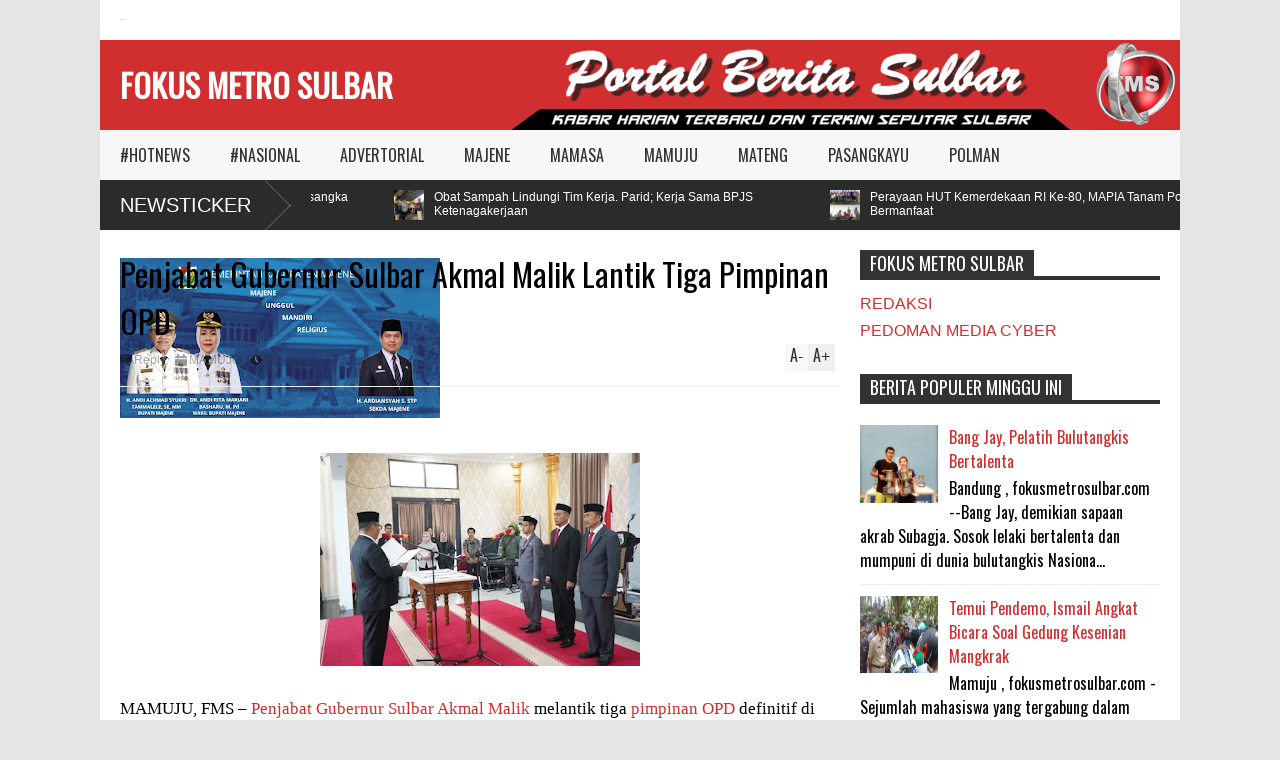

--- FILE ---
content_type: text/javascript; charset=UTF-8
request_url: https://www.fokusmetrosulbar.com/feeds/posts/default/-/MAMUJU?max-results=0&alt=json-in-script&callback=jQuery16109794369010659651_1769090272787&_=1769090273961
body_size: 556
content:
// API callback
jQuery16109794369010659651_1769090272787({"version":"1.0","encoding":"UTF-8","feed":{"xmlns":"http://www.w3.org/2005/Atom","xmlns$openSearch":"http://a9.com/-/spec/opensearchrss/1.0/","xmlns$blogger":"http://schemas.google.com/blogger/2008","xmlns$georss":"http://www.georss.org/georss","xmlns$gd":"http://schemas.google.com/g/2005","xmlns$thr":"http://purl.org/syndication/thread/1.0","id":{"$t":"tag:blogger.com,1999:blog-7066153115853057932"},"updated":{"$t":"2026-01-18T06:36:03.224+08:00"},"category":[{"term":"MAMUJU"},{"term":"#HOTNEWS"},{"term":"MAJENE"},{"term":"MAMASA"},{"term":"MATENG"},{"term":"POLMAN"},{"term":"PASANGKAYU"},{"term":"#NASIONAL"},{"term":"ADVERTORIAL"}],"title":{"type":"text","$t":"FOKUS METRO SULBAR"},"subtitle":{"type":"html","$t":""},"link":[{"rel":"http://schemas.google.com/g/2005#feed","type":"application/atom+xml","href":"https:\/\/www.fokusmetrosulbar.com\/feeds\/posts\/default"},{"rel":"self","type":"application/atom+xml","href":"https:\/\/www.blogger.com\/feeds\/7066153115853057932\/posts\/default\/-\/MAMUJU?alt=json-in-script\u0026max-results=0"},{"rel":"alternate","type":"text/html","href":"https:\/\/www.fokusmetrosulbar.com\/search\/label\/MAMUJU"},{"rel":"hub","href":"http://pubsubhubbub.appspot.com/"}],"author":[{"name":{"$t":"Fokus Metro Sulbar"},"uri":{"$t":"http:\/\/www.blogger.com\/profile\/14786933427066666973"},"email":{"$t":"noreply@blogger.com"},"gd$image":{"rel":"http://schemas.google.com/g/2005#thumbnail","width":"32","height":"32","src":"\/\/blogger.googleusercontent.com\/img\/b\/R29vZ2xl\/AVvXsEjlV-iCPtRDBrNrP-6APA-T3WmcDeF_NOJ17Rl-mWTui33oT3X4yqYgQlQlz5jzfKtnHqqv0UBMKnTnm4Shm6wCmMKZQQOeG8xhHYo95kvpA562SnTyaDiEycQW3gPIuw\/s1600\/FMS+LOGO+GIF.gif"}}],"generator":{"version":"7.00","uri":"http://www.blogger.com","$t":"Blogger"},"openSearch$totalResults":{"$t":"3306"},"openSearch$startIndex":{"$t":"1"},"openSearch$itemsPerPage":{"$t":"0"}}});

--- FILE ---
content_type: text/javascript; charset=UTF-8
request_url: https://www.fokusmetrosulbar.com/feeds/posts/default/-/MAMUJU?max-results=4&start-index=1579&alt=json-in-script&callback=jQuery16109794369010659651_1769090272788&_=1769090274422
body_size: 5777
content:
// API callback
jQuery16109794369010659651_1769090272788({"version":"1.0","encoding":"UTF-8","feed":{"xmlns":"http://www.w3.org/2005/Atom","xmlns$openSearch":"http://a9.com/-/spec/opensearchrss/1.0/","xmlns$blogger":"http://schemas.google.com/blogger/2008","xmlns$georss":"http://www.georss.org/georss","xmlns$gd":"http://schemas.google.com/g/2005","xmlns$thr":"http://purl.org/syndication/thread/1.0","id":{"$t":"tag:blogger.com,1999:blog-7066153115853057932"},"updated":{"$t":"2026-01-18T06:36:03.224+08:00"},"category":[{"term":"MAMUJU"},{"term":"#HOTNEWS"},{"term":"MAJENE"},{"term":"MAMASA"},{"term":"MATENG"},{"term":"POLMAN"},{"term":"PASANGKAYU"},{"term":"#NASIONAL"},{"term":"ADVERTORIAL"}],"title":{"type":"text","$t":"FOKUS METRO SULBAR"},"subtitle":{"type":"html","$t":""},"link":[{"rel":"http://schemas.google.com/g/2005#feed","type":"application/atom+xml","href":"https:\/\/www.fokusmetrosulbar.com\/feeds\/posts\/default"},{"rel":"self","type":"application/atom+xml","href":"https:\/\/www.blogger.com\/feeds\/7066153115853057932\/posts\/default\/-\/MAMUJU?alt=json-in-script\u0026start-index=1579\u0026max-results=4"},{"rel":"alternate","type":"text/html","href":"https:\/\/www.fokusmetrosulbar.com\/search\/label\/MAMUJU"},{"rel":"hub","href":"http://pubsubhubbub.appspot.com/"},{"rel":"previous","type":"application/atom+xml","href":"https:\/\/www.blogger.com\/feeds\/7066153115853057932\/posts\/default\/-\/MAMUJU\/-\/MAMUJU?alt=json-in-script\u0026start-index=1575\u0026max-results=4"},{"rel":"next","type":"application/atom+xml","href":"https:\/\/www.blogger.com\/feeds\/7066153115853057932\/posts\/default\/-\/MAMUJU\/-\/MAMUJU?alt=json-in-script\u0026start-index=1583\u0026max-results=4"}],"author":[{"name":{"$t":"Fokus Metro Sulbar"},"uri":{"$t":"http:\/\/www.blogger.com\/profile\/14786933427066666973"},"email":{"$t":"noreply@blogger.com"},"gd$image":{"rel":"http://schemas.google.com/g/2005#thumbnail","width":"32","height":"32","src":"\/\/blogger.googleusercontent.com\/img\/b\/R29vZ2xl\/AVvXsEjlV-iCPtRDBrNrP-6APA-T3WmcDeF_NOJ17Rl-mWTui33oT3X4yqYgQlQlz5jzfKtnHqqv0UBMKnTnm4Shm6wCmMKZQQOeG8xhHYo95kvpA562SnTyaDiEycQW3gPIuw\/s1600\/FMS+LOGO+GIF.gif"}}],"generator":{"version":"7.00","uri":"http://www.blogger.com","$t":"Blogger"},"openSearch$totalResults":{"$t":"3306"},"openSearch$startIndex":{"$t":"1579"},"openSearch$itemsPerPage":{"$t":"4"},"entry":[{"id":{"$t":"tag:blogger.com,1999:blog-7066153115853057932.post-2055860799165260078"},"published":{"$t":"2019-08-31T10:07:00.003+08:00"},"updated":{"$t":"2019-08-31T10:08:40.563+08:00"},"category":[{"scheme":"http://www.blogger.com/atom/ns#","term":"#HOTNEWS"},{"scheme":"http://www.blogger.com/atom/ns#","term":"MAMUJU"}],"title":{"type":"text","$t":"Enak dan Murah, Bubur di Pasar Tradisional Mamuju Jadi Tempat Habsi Sarapan"},"content":{"type":"html","$t":"\u003Cdiv\u003E\n\u003Cbr \/\u003E\n\u003Cdiv class=\"separator\" style=\"clear: both; text-align: center;\"\u003E\n\u003C\/div\u003E\n\u003Ctable cellpadding=\"0\" cellspacing=\"0\" class=\"tr-caption-container\"\u003E\u003Ctbody\u003E\n\u003Ctr\u003E\u003Ctd style=\"text-align: center;\"\u003E\u003Ca href=\"https:\/\/blogger.googleusercontent.com\/img\/b\/R29vZ2xl\/AVvXsEhDv8WkMI1t3Nk21dtBTYA6HGZWgCgG0iwu12qdXEJoLmG4tebHJgS4G40rNbJhSZYdm6MSeAJFwvfSUDRXuhLDAU7IF9gtNoJRynii_yqmx2YFEK61_CcyLYJ8-rKqjIZGJJUiU1Ofu4HM\/s1600\/IMG_20190831_100152.JPG\" imageanchor=\"1\" style=\"margin-left: 1em; margin-right: 1em;\"\u003E\u003Cimg alt=\"\" border=\"0\" class=\" \" data-original-height=\"586\" data-original-width=\"1080\" height=\"600\" src=\"https:\/\/blogger.googleusercontent.com\/img\/b\/R29vZ2xl\/AVvXsEhDv8WkMI1t3Nk21dtBTYA6HGZWgCgG0iwu12qdXEJoLmG4tebHJgS4G40rNbJhSZYdm6MSeAJFwvfSUDRXuhLDAU7IF9gtNoJRynii_yqmx2YFEK61_CcyLYJ8-rKqjIZGJJUiU1Ofu4HM\/s1600\/IMG_20190831_100152.JPG\" title=\"\" width=\"1106\" \/\u003E\u003C\/a\u003E\u003C\/td\u003E\u003C\/tr\u003E\n\u003Ctr\u003E\u003Ctd class=\"tr-caption\" style=\"text-align: center;\"\u003E\u003C\/td\u003E\u003C\/tr\u003E\n\u003C\/tbody\u003E\u003C\/table\u003E\n\u003C\/div\u003E\n\u003Cdiv\u003E\n\u003Cb\u003EMamju, FMS -\u0026nbsp;\u003C\/b\u003ETak selalu harus di restoran mewah untuk menikmati makanan yang nikmat. Di warung-warung pun tak kalah nikmatnya.\u003C\/div\u003E\n\u003Cdiv\u003E\n\u003Cbr \/\u003E\u003C\/div\u003E\n\u003Cdiv\u003E\nSeperti yang dilakoni Bupati Mamuju Habsi Wahid. Setiap pagi, sebelum menuju ke kantornya, Habsi menyempatkan diri untuk blusukan. Menengok keadaan warganya sambil sarapan pagi.\u003C\/div\u003E\n\u003Cdiv\u003E\n\u003Cbr \/\u003E\u003C\/div\u003E\n\u003Cdiv\u003E\nTempatnya memang tidak begitu elit dan jauh dari kata mewah. Ini terutama karena Habsi menilai bahwa warung-warung merupakan simbol masyarakat kecil yang memang perlu disejahterakan dengan cara membeli dagangan mereka.\u003C\/div\u003E\n\u003Cdiv\u003E\n\u003Cbr \/\u003E\u003C\/div\u003E\n\u003Cdiv\u003E\nHabsi Wahid, terkenal dengan kepribadian yang sederhana. Ia juga lebih suka menyantap hidangan tradisional khas Indonesia. Selain bubur, Habsi rupanya juga gemar makan siang di warung.\u003C\/div\u003E\n\u003Cdiv\u003E\n\u003Cbr \/\u003E\u003C\/div\u003E\n\u003Cdiv\u003E\nDi beberapa kesempatan, Habsi sering memilih warung sebagai tempat makan siangnya.\u0026nbsp;\u003C\/div\u003E\n\u003Cdiv\u003E\n\u003Cbr \/\u003E\u003C\/div\u003E\n\u003Cdiv\u003E\nKemarin, Habsi menyempatkan makan bubur di emperan pasar tradisional yang terletak di Kelurahan Binanga.\u003C\/div\u003E\n\u003Cdiv\u003E\n\u003Cbr \/\u003E\u003C\/div\u003E\n\u003Cdiv\u003E\nSambil menikmati buburnya, Habsi terlihat bercengkrama dengan para pedagang. Tidak ada sekat antara Bupati dan warganya. Canda, tawa, dan keakraban berpadu dalam suasana kebersamaan.\u003C\/div\u003E\n\u003Cdiv\u003E\n\u003Cbr \/\u003E\u003C\/div\u003E\n\u003Cdiv\u003E\nSaat ditemui usai menikmati bubur kesukaannya, Habsi mengatakan, sangat gemar dengan makanan bubur.\u0026nbsp;\u003C\/div\u003E\n\u003Cdiv\u003E\n\u003Cbr \/\u003E\u003C\/div\u003E\n\u003Cdiv\u003E\n\"Sebelum saya masuk kantor saya sempatkan blusukan dulu lihat warga. Nah kebetulan pas ada penjual bubur kita sarapan. Memang bubur menjadi makanan kesukaan saya di pagi hari mulai kecil. Disini buburnya enak,\" kata Habsi.\u003C\/div\u003E\n\u003Cdiv\u003E\n\u003Cbr \/\u003E\u003C\/div\u003E\n\u003Cdiv\u003E\nLengkapnya, simak videonya disini\u003C\/div\u003E\n\u003Cdiv\u003E\n\u003Cbr \/\u003E\u003C\/div\u003E\n\u003Cdiv\u003E\n\u003Cdiv class=\"separator\" style=\"clear: both; text-align: center;\"\u003E\n\u003Ciframe width=\"320\" height=\"266\" class=\"YOUTUBE-iframe-video\" data-thumbnail-src=\"https:\/\/i.ytimg.com\/vi\/wy8KOnetKxc\/0.jpg\" src=\"https:\/\/www.youtube.com\/embed\/wy8KOnetKxc?feature=player_embedded\" frameborder=\"0\" allowfullscreen\u003E\u003C\/iframe\u003E\u003C\/div\u003E\n\u003Cbr \/\u003E\u003C\/div\u003E\n\u003Cdiv\u003E\n\u003Cb\u003E(Wati)\u003C\/b\u003E\u003C\/div\u003E\n"},"link":[{"rel":"replies","type":"application/atom+xml","href":"https:\/\/www.fokusmetrosulbar.com\/feeds\/2055860799165260078\/comments\/default","title":"Post Comments"},{"rel":"replies","type":"text/html","href":"https:\/\/www.fokusmetrosulbar.com\/2019\/08\/enak-dan-murah-bubur-di-pasar_31.html#comment-form","title":"0 Comments"},{"rel":"edit","type":"application/atom+xml","href":"https:\/\/www.blogger.com\/feeds\/7066153115853057932\/posts\/default\/2055860799165260078"},{"rel":"self","type":"application/atom+xml","href":"https:\/\/www.blogger.com\/feeds\/7066153115853057932\/posts\/default\/2055860799165260078"},{"rel":"alternate","type":"text/html","href":"https:\/\/www.fokusmetrosulbar.com\/2019\/08\/enak-dan-murah-bubur-di-pasar_31.html","title":"Enak dan Murah, Bubur di Pasar Tradisional Mamuju Jadi Tempat Habsi Sarapan"}],"author":[{"name":{"$t":"Unknown"},"email":{"$t":"noreply@blogger.com"},"gd$image":{"rel":"http://schemas.google.com/g/2005#thumbnail","width":"16","height":"16","src":"https:\/\/img1.blogblog.com\/img\/b16-rounded.gif"}}],"media$thumbnail":{"xmlns$media":"http://search.yahoo.com/mrss/","url":"https:\/\/blogger.googleusercontent.com\/img\/b\/R29vZ2xl\/AVvXsEhDv8WkMI1t3Nk21dtBTYA6HGZWgCgG0iwu12qdXEJoLmG4tebHJgS4G40rNbJhSZYdm6MSeAJFwvfSUDRXuhLDAU7IF9gtNoJRynii_yqmx2YFEK61_CcyLYJ8-rKqjIZGJJUiU1Ofu4HM\/s72-c\/IMG_20190831_100152.JPG","height":"72","width":"72"},"thr$total":{"$t":"0"}},{"id":{"$t":"tag:blogger.com,1999:blog-7066153115853057932.post-8632448326044058384"},"published":{"$t":"2019-08-31T10:07:00.001+08:00"},"updated":{"$t":"2019-08-31T10:07:25.286+08:00"},"category":[{"scheme":"http://www.blogger.com/atom/ns#","term":"#HOTNEWS"},{"scheme":"http://www.blogger.com/atom/ns#","term":"MAMUJU"}],"title":{"type":"text","$t":"Enak dan Murah, Bubur di Pasar Tradisional Mamuju Jadi Tempat Habsi Sarapan"},"content":{"type":"html","$t":"\u003Cdiv\u003E\u003Cbr\u003E\u003Cdiv class=\"separator\" style=\"clear: both; text-align: center;\"\u003E\u003Ctable cellpadding=\"0\" cellspacing=\"0\" class=\"tr-caption-container\"\u003E\u003Ctbody\u003E\u003Ctr\u003E\u003Ctd style=\"text-align: center;\"\u003E\u003Ca href=\"https:\/\/blogger.googleusercontent.com\/img\/b\/R29vZ2xl\/AVvXsEhDv8WkMI1t3Nk21dtBTYA6HGZWgCgG0iwu12qdXEJoLmG4tebHJgS4G40rNbJhSZYdm6MSeAJFwvfSUDRXuhLDAU7IF9gtNoJRynii_yqmx2YFEK61_CcyLYJ8-rKqjIZGJJUiU1Ofu4HM\/s1600\/IMG_20190831_100152.JPG\" imageanchor=\"1\" style=\"margin-left: 1em; margin-right: 1em;\"\u003E\u003Cimg src=\"https:\/\/blogger.googleusercontent.com\/img\/b\/R29vZ2xl\/AVvXsEhDv8WkMI1t3Nk21dtBTYA6HGZWgCgG0iwu12qdXEJoLmG4tebHJgS4G40rNbJhSZYdm6MSeAJFwvfSUDRXuhLDAU7IF9gtNoJRynii_yqmx2YFEK61_CcyLYJ8-rKqjIZGJJUiU1Ofu4HM\/s1600\/IMG_20190831_100152.JPG\" border=\"0\" data-original-width=\"1080\" data-original-height=\"586\" width=\"1106\" height=\"600\" class=\" \" title=\"\" alt=\"\"\u003E\u003C\/a\u003E\u003C\/td\u003E\u003C\/tr\u003E\u003Ctr\u003E\u003Ctd class=\"tr-caption\" style=\"text-align: center;\"\u003E\u003C\/td\u003E\u003C\/tr\u003E\u003C\/tbody\u003E\u003C\/table\u003E\u003C\/div\u003E\u003C\/div\u003E\u003Cdiv\u003E\u003Cb\u003EMamju, FMS -\u0026nbsp;\u003C\/b\u003ETak selalu harus di restoran mewah untuk menikmati makanan yang nikmat. Di warung-warung pun tak kalah nikmatnya.\u003Cbr\u003E\u003C\/div\u003E\u003Cdiv\u003E\u003Cbr\u003E\u003C\/div\u003E\u003Cdiv\u003ESeperti yang dilakoni Bupati Mamuju Habsi Wahid. Setiap pagi, sebelum menuju ke kantornya, Habsi menyempatkan diri untuk blusukan. Menengok keadaan warganya sambil sarapan pagi.\u003C\/div\u003E\u003Cdiv\u003E\u003Cbr\u003E\u003C\/div\u003E\u003Cdiv\u003ETempatnya memang tidak begitu elit dan jauh dari kata mewah. Ini terutama karena Habsi menilai bahwa warung-warung merupakan simbol masyarakat kecil yang memang perlu disejahterakan dengan cara membeli dagangan mereka.\u003C\/div\u003E\u003Cdiv\u003E\u003Cbr\u003E\u003C\/div\u003E\u003Cdiv\u003EHabsi Wahid, terkenal dengan kepribadian yang sederhana. Ia juga lebih suka menyantap hidangan tradisional khas Indonesia. Selain bubur, Habsi rupanya juga gemar makan siang di warung.\u003C\/div\u003E\u003Cdiv\u003E\u003Cbr\u003E\u003C\/div\u003E\u003Cdiv\u003EDi beberapa kesempatan, Habsi sering memilih warung sebagai tempat makan siangnya.\u0026nbsp;\u003C\/div\u003E\u003Cdiv\u003E\u003Cbr\u003E\u003C\/div\u003E\u003Cdiv\u003EKemarin, Habsi menyempatkan makan bubur di emperan pasar tradisional yang terletak di Kelurahan Binanga.\u003C\/div\u003E\u003Cdiv\u003E\u003Cbr\u003E\u003C\/div\u003E\u003Cdiv\u003ESambil menikmati buburnya, Habsi terlihat bercengkrama dengan para pedagang. Tidak ada sekat antara Bupati dan warganya. Canda, tawa, dan keakraban berpadu dalam suasana kebersamaan.\u003C\/div\u003E\u003Cdiv\u003E\u003Cbr\u003E\u003C\/div\u003E\u003Cdiv\u003ESaat ditemui usai menikmati bubur kesukaannya, Habsi mengatakan, sangat gemar dengan makanan bubur.\u0026nbsp;\u003C\/div\u003E\u003Cdiv\u003E\u003Cbr\u003E\u003C\/div\u003E\u003Cdiv\u003E\"Sebelum saya masuk kantor saya sempatkan blusukan dulu lihat warga. Nah kebetulan pas ada penjual bubur kita sarapan. Memang bubur menjadi makanan kesukaan saya di pagi hari mulai kecil. Disini buburnya enak,\" kata Habsi.\u003C\/div\u003E\u003Cdiv\u003E\u003Cbr\u003E\u003C\/div\u003E\u003Cdiv\u003ELengkapnya, simak videonya disini\u003C\/div\u003E\u003Cdiv\u003E\u003Cbr\u003E\u003C\/div\u003E\u003Cdiv\u003E\u003Cbr\u003E\u003C\/div\u003E\u003Cdiv\u003E\u003Cbr\u003E\u003C\/div\u003E\u003Cdiv\u003E\u003Cb\u003E(Wati)\u003C\/b\u003E\u003C\/div\u003E"},"link":[{"rel":"replies","type":"application/atom+xml","href":"https:\/\/www.fokusmetrosulbar.com\/feeds\/8632448326044058384\/comments\/default","title":"Post Comments"},{"rel":"replies","type":"text/html","href":"https:\/\/www.fokusmetrosulbar.com\/2019\/08\/enak-dan-murah-bubur-di-pasar.html#comment-form","title":"0 Comments"},{"rel":"edit","type":"application/atom+xml","href":"https:\/\/www.blogger.com\/feeds\/7066153115853057932\/posts\/default\/8632448326044058384"},{"rel":"self","type":"application/atom+xml","href":"https:\/\/www.blogger.com\/feeds\/7066153115853057932\/posts\/default\/8632448326044058384"},{"rel":"alternate","type":"text/html","href":"https:\/\/www.fokusmetrosulbar.com\/2019\/08\/enak-dan-murah-bubur-di-pasar.html","title":"Enak dan Murah, Bubur di Pasar Tradisional Mamuju Jadi Tempat Habsi Sarapan"}],"author":[{"name":{"$t":"Unknown"},"email":{"$t":"noreply@blogger.com"},"gd$image":{"rel":"http://schemas.google.com/g/2005#thumbnail","width":"16","height":"16","src":"https:\/\/img1.blogblog.com\/img\/b16-rounded.gif"}}],"media$thumbnail":{"xmlns$media":"http://search.yahoo.com/mrss/","url":"https:\/\/blogger.googleusercontent.com\/img\/b\/R29vZ2xl\/AVvXsEhDv8WkMI1t3Nk21dtBTYA6HGZWgCgG0iwu12qdXEJoLmG4tebHJgS4G40rNbJhSZYdm6MSeAJFwvfSUDRXuhLDAU7IF9gtNoJRynii_yqmx2YFEK61_CcyLYJ8-rKqjIZGJJUiU1Ofu4HM\/s72-c\/IMG_20190831_100152.JPG","height":"72","width":"72"},"thr$total":{"$t":"0"}},{"id":{"$t":"tag:blogger.com,1999:blog-7066153115853057932.post-5106819858430297186"},"published":{"$t":"2019-08-30T12:38:00.001+08:00"},"updated":{"$t":"2019-08-30T12:38:10.742+08:00"},"category":[{"scheme":"http://www.blogger.com/atom/ns#","term":"#HOTNEWS"},{"scheme":"http://www.blogger.com/atom/ns#","term":"MAMUJU"}],"title":{"type":"text","$t":"Pemprov Sulbar Serahkan Nota Keuangan dan RAPBD-P 2019 ke DPRD "},"content":{"type":"html","$t":"\u003Cdiv\u003E\u003Cbr\u003E\u003Cdiv class=\"separator\" style=\"clear: both; text-align: center;\"\u003E\u003Ctable cellpadding=\"0\" cellspacing=\"0\" class=\"tr-caption-container\"\u003E\u003Ctbody\u003E\u003Ctr\u003E\u003Ctd style=\"text-align: center;\"\u003E\u003Ca href=\"https:\/\/blogger.googleusercontent.com\/img\/b\/R29vZ2xl\/AVvXsEhaSXbLOcU2ISUC4UwaXvaqH07RTl-SOyh252bVLhwHvpT2QFgu71-n7BuQ9JFgeEDqSL3O_EFc79sacS2DXa-jlFCLu-Z6XcRyCnrl1PxfS1BV-U2-GN7JRNR4w7YMj13G6mYLdWXx6039\/s1600\/IMG-20190830-WA0085.jpg\" imageanchor=\"1\" style=\"margin-left: 1em; margin-right: 1em;\"\u003E\u003Cimg src=\"https:\/\/blogger.googleusercontent.com\/img\/b\/R29vZ2xl\/AVvXsEhaSXbLOcU2ISUC4UwaXvaqH07RTl-SOyh252bVLhwHvpT2QFgu71-n7BuQ9JFgeEDqSL3O_EFc79sacS2DXa-jlFCLu-Z6XcRyCnrl1PxfS1BV-U2-GN7JRNR4w7YMj13G6mYLdWXx6039\/s1600\/IMG-20190830-WA0085.jpg\" border=\"0\" data-original-width=\"1280\" data-original-height=\"854\" width=\"899\" height=\"600\" class=\" \" title=\"\" alt=\"\"\u003E\u003C\/a\u003E\u003C\/td\u003E\u003C\/tr\u003E\u003Ctr\u003E\u003Ctd class=\"tr-caption\" style=\"text-align: center;\"\u003E\u003C\/td\u003E\u003C\/tr\u003E\u003C\/tbody\u003E\u003C\/table\u003E\u003C\/div\u003E\u003C\/div\u003E\u003Cdiv\u003E\u003Cb\u003EMamuju, FMS -\u0026nbsp;\u003C\/b\u003EKominfo Pemprov Sulbar, Pemprov Sulbar menyerahkan Nota Keuangan dan Rancangan Anggaran Pendapatan Dan Belanja Daerah Perubahan (RAPBD-P) Tahun Anggaran 2019 kepada Dewan Perwakilan Rakyat Daerah (DPRD) Sulbar, Kamis 29 Agustus 2019.\u003Cbr\u003E\u003C\/div\u003E\u003Cdiv\u003E\u003Cbr\u003E\u003C\/div\u003E\u003Cdiv\u003EPenyerahan dilakukan Sekprov Sulbar Muhammad Idris kepada Ketua DPRD Sulbar Amalia Fitri Aras dalam rapat paripurna yang berlangsung di Ruang Paripurna Kantor DPRD Sulbar.\u003C\/div\u003E\u003Cdiv\u003E\u003Cbr\u003E\u003C\/div\u003E\u003Cdiv\u003EDalam penjelasan Gubernur Sulbar Ali Baal Masdar atas nota keuangan dan RAPBD-P Tahun Anggaran 2019, yang disampaikan Sekprov Sulbar Muhammad Idris, mengatakan, penyusunan RAPBD-P 2019, dilakukan karena perkembangan yang tidak sesuai dengan asumsi APBD yang telah ditetapkan sebelumnya dan keadaan yang menyebabkan harus dilakukan pergeseran anggaran antara unit kerja organisasi, serta antara kegiatan dan jenis belanja.\u003C\/div\u003E\u003Cdiv\u003E\u003Cbr\u003E\u003C\/div\u003E\u003Cdiv\u003ETidak hanya itu, kata Idris, hal itu juga disebabkan adanya sisa lebih anggaran tahun lalu yang harus digunakan untuk pembiayaan dalam tahun anggaran berjalan.\u003C\/div\u003E\u003Cdiv\u003E\u003Cbr\u003E\u003C\/div\u003E\u003Cdiv\u003EDikemukakan, kebijakan penganggaran pada APBD-P 2019 masih diarahkan sesuai dengan prioritas pembangunan daerah Sulbar, yaitu perbaikan kualitas SDM dan kebudayaan, perbaikan infrastruktur dan konektivitas, peningkatan ekonomi dalam upaya penanggulangan kemiskinan, penyelenggaraan pemerintahan yang bersih dan pengelolaan lingkungan hidup.\u003C\/div\u003E\u003Cdiv\u003E\u003Cbr\u003E\u003C\/div\u003E\u003Cdiv\u003ESelain hal tersebut, lanjut Idris, juga mempertimbangkan sejumlah hal, yakni pertama adanya kegiatan yang merupakan arahan dari pemerintah pusat. Kedua kewajiban kepada Pemkab berupa bagi hasil pajak daerah. Ketiga kewajiban terhadap belanja yang berkaitan dengan dana alokasi\u0026nbsp; khusus (DAK). Keempat kewajiban terhadap belanja penuertaan modal dan kelima penataan kembali belanja gaji dan tunjangan pegawai berdasarkan realisasi gaji sampai dengan Agustus 2019.\u003C\/div\u003E\u003Cdiv\u003E\u003Cbr\u003E\u003C\/div\u003E\u003Cdiv\u003ELebih lanjut Idris, menyampikan, adapun rencana pendapatan mengalami perubahan yang semula sebelum perubahan sebesar Rp2,1 trilyun lebih, berubah menjadi Rp2 trilyun lebih atau mengalami penurunan sebesar Rp63,2 milyar rupiah lebih atau turun 0,31 persen.\u003C\/div\u003E\u003Cdiv\u003E\u003Cbr\u003E\u003C\/div\u003E\u003Cdiv\u003E\"Penurunan tersebut disebabkan oleh penurunan dari Pendapatan Asli Daerah (PAD), semula dari Rp370 milyar rupiah lebih menjadi Rp335 milyar rupiah lebih, atau mengalami penurunan sebesar Rp34 milyar rupiah lebih atau 10,24 persen,\" ungkap Idris.\u003C\/div\u003E\u003Cdiv\u003E\u003Cbr\u003E\u003C\/div\u003E\u003Cdiv\u003ESelain penurunan dari jenis PAD, sambung Idris, penurunan lainnya disebabkan oleh penurunan dana transfer yaitu, DAK fisik yang semula dari Rp205 milyar rupiah lebih menjadi Rp177 milyar rupiah lebih atau mengalami penurunan sebesar Rp28 milyar rupiah lebih atau turun 16 persen.\u003C\/div\u003E\u003Cdiv\u003E\u003Cbr\u003E\u003C\/div\u003E\u003Cdiv\u003EUntuk belanja daerah, secara keseluruhan perubahan belanja tahun anggaran 2019 yang semula direncanakan sebesar Rp2 trilyun rupiah lebih, sebelum perubahan menjadi Rp2,1 triliyun rupiah lebih setelah perubahan atau mengalami kenaikan sebesar Rp33,4 milyar rupiah lebih.\u003C\/div\u003E\u003Cdiv\u003E\u003Cbr\u003E\u003C\/div\u003E\u003Cdiv\u003E\"Berdasarkan pertimbangan kemampuan keuangan daerah, yaitu kemampuan pendapatan dan penerimaan pembiayaan dari sisa lebih perhitungan anggaran sebelumnya, maka jumlah pendanaan yang dimungkinkan untuk dibelanjakan dalam APBD-P 2019 mengalami kenaikan,\" tutur Idris.\u003C\/div\u003E\u003Cdiv\u003E\u003Cbr\u003E\u003C\/div\u003E\u003Cdiv\u003ESementara mengenai pembiayaan daerah, Idris mengungkapkan, dapat dirinci yakni penerimaan pembiayaan daerah sebelum perubahan direncanakan sebesar Rp30 milyar rupiah lebih, berubah menjadi Rp129 milyar rupiah setelah perubahan, atau mengalami kenaikan sebesar Rp98 milyar rupiah lebih.\u003C\/div\u003E\u003Cdiv\u003E\u003Cbr\u003E\u003C\/div\u003E\u003Cdiv\u003E\"Kenaikan ini karena penyesuaian\u0026nbsp; hasil audit BPK atas laporan keuangan APBD 2018 dari sisa lebih perhitungan anggaran tahun lalu,\" terang Idris.\u003C\/div\u003E\u003Cdiv\u003E\u003Cbr\u003E\u003C\/div\u003E\u003Cdiv\u003ESementara, pengeluaran pembiayaan daerah, direncanakan sebesar Rp58 milyar rupaih lebih, berubah menjadi Rp60 milyar rupiah lebih atau mengalami kenaikan sebesar Rp2 milyar rupiah untuk penyertaan modal\u0026nbsp; kepada Perum PT. Sibuku Energi Malaqbi.\u003C\/div\u003E\u003Cdiv\u003E\u003Cbr\u003E\u003C\/div\u003E\u003Cdiv\u003EIdris berharap, rancangan perubahan APBD tersebut, dapat segera dibahas dan disetujui, mengingat faktor waktu yang sangat sempit untuk tahapan pelaksanaan di sisa waktu 2019.\u003C\/div\u003E\u003Cdiv\u003E\u003Cbr\u003E\u003C\/div\u003E\u003Cdiv\u003EUntuk itu, ia menyampaikan ucapan terima kasih kepada pihak DPRD Sulbar atas kebersamaanya dalam pembahasan rancangan perubahan APBD itu.\u003C\/div\u003E\u003Cdiv\u003E\u003Cbr\u003E\u003C\/div\u003E\u003Cdiv\u003EKetua DPRD Sulbar Amalia Fitri Aras mengatakan, rapat paripurna tersebut diselenggarakan atas permintaan Gubernur Sulbar Ali Baal Masdar, melalui surat yang telah disampaikan kepada pihaknya beberapa waktu lalu.\u003C\/div\u003E\u003Cdiv\u003E\u003Cbr\u003E\u003C\/div\u003E\u003Cdiv\u003EAmalia menyatakan, dengan diserahkannya nota keuangan dan RAPBD-P tersebut, akan menjadi bahan masukan bagi fraksi-fraksi di DPRD Sulbar dalam menyusun dan menyampaikan pemandangan umumnya pada rapat paripurna selanjutnya.\u0026nbsp;\u003C\/div\u003E\u003Cdiv\u003E\u003Cbr\u003E\u003C\/div\u003E\u003Cdiv\u003E\u003Cb\u003E(Wati)\u003C\/b\u003E\u003C\/div\u003E"},"link":[{"rel":"replies","type":"application/atom+xml","href":"https:\/\/www.fokusmetrosulbar.com\/feeds\/5106819858430297186\/comments\/default","title":"Post Comments"},{"rel":"replies","type":"text/html","href":"https:\/\/www.fokusmetrosulbar.com\/2019\/08\/pemprov-sulbar-serahkan-nota-keuangan.html#comment-form","title":"0 Comments"},{"rel":"edit","type":"application/atom+xml","href":"https:\/\/www.blogger.com\/feeds\/7066153115853057932\/posts\/default\/5106819858430297186"},{"rel":"self","type":"application/atom+xml","href":"https:\/\/www.blogger.com\/feeds\/7066153115853057932\/posts\/default\/5106819858430297186"},{"rel":"alternate","type":"text/html","href":"https:\/\/www.fokusmetrosulbar.com\/2019\/08\/pemprov-sulbar-serahkan-nota-keuangan.html","title":"Pemprov Sulbar Serahkan Nota Keuangan dan RAPBD-P 2019 ke DPRD "}],"author":[{"name":{"$t":"Unknown"},"email":{"$t":"noreply@blogger.com"},"gd$image":{"rel":"http://schemas.google.com/g/2005#thumbnail","width":"16","height":"16","src":"https:\/\/img1.blogblog.com\/img\/b16-rounded.gif"}}],"media$thumbnail":{"xmlns$media":"http://search.yahoo.com/mrss/","url":"https:\/\/blogger.googleusercontent.com\/img\/b\/R29vZ2xl\/AVvXsEhaSXbLOcU2ISUC4UwaXvaqH07RTl-SOyh252bVLhwHvpT2QFgu71-n7BuQ9JFgeEDqSL3O_EFc79sacS2DXa-jlFCLu-Z6XcRyCnrl1PxfS1BV-U2-GN7JRNR4w7YMj13G6mYLdWXx6039\/s72-c\/IMG-20190830-WA0085.jpg","height":"72","width":"72"},"thr$total":{"$t":"0"}},{"id":{"$t":"tag:blogger.com,1999:blog-7066153115853057932.post-8932357782109855353"},"published":{"$t":"2019-08-29T20:04:00.001+08:00"},"updated":{"$t":"2019-08-29T20:04:49.058+08:00"},"category":[{"scheme":"http://www.blogger.com/atom/ns#","term":"#HOTNEWS"},{"scheme":"http://www.blogger.com/atom/ns#","term":"MAMUJU"}],"title":{"type":"text","$t":"Sekprov: GenRe Ajak Generasi Muda Pikirkan Masa Depan"},"content":{"type":"html","$t":"\u003Cdiv\u003E\u003Cbr\u003E\u003Cdiv class=\"separator\" style=\"clear: both; text-align: center;\"\u003E\u003Ctable cellpadding=\"0\" cellspacing=\"0\" class=\"tr-caption-container\"\u003E\u003Ctbody\u003E\u003Ctr\u003E\u003Ctd style=\"text-align: center;\"\u003E\u003Ca href=\"https:\/\/blogger.googleusercontent.com\/img\/b\/R29vZ2xl\/AVvXsEhGusZkIzcM1E1E7rw_83AYJlKKt0ExiuHWGenUqfmstROdei0tkOPeJVBSpV3_0deRzIVpsalsvusCNSAG21M7lt4PlHX1dheC7sjV66Md8zMbydUn4cD2F9ZICvm3nqSqYPuxMKV4YzfU\/s1600\/IMG_20190829_200240.JPG\" imageanchor=\"1\" style=\"margin-left: 1em; margin-right: 1em;\"\u003E\u003Cimg src=\"https:\/\/blogger.googleusercontent.com\/img\/b\/R29vZ2xl\/AVvXsEhGusZkIzcM1E1E7rw_83AYJlKKt0ExiuHWGenUqfmstROdei0tkOPeJVBSpV3_0deRzIVpsalsvusCNSAG21M7lt4PlHX1dheC7sjV66Md8zMbydUn4cD2F9ZICvm3nqSqYPuxMKV4YzfU\/s1600\/IMG_20190829_200240.JPG\" border=\"0\" data-original-width=\"960\" data-original-height=\"481\" width=\"1198\" height=\"600\" class=\" \" title=\"\" alt=\"\"\u003E\u003C\/a\u003E\u003C\/td\u003E\u003C\/tr\u003E\u003Ctr\u003E\u003Ctd class=\"tr-caption\" style=\"text-align: center;\"\u003E\u003Cbr\u003E\u003C\/td\u003E\u003C\/tr\u003E\u003C\/tbody\u003E\u003C\/table\u003E\u003C\/div\u003E\u003C\/div\u003E\u003Cdiv\u003E\u003Cb\u003EMamuju, FMS -\u0026nbsp;\u003C\/b\u003ESekprov Sulbar, Muhammad Idris membuka secara resmi malam grand final ajang kreatif produktif GenRe tingkat Provinsi Sulawesi Barat tahun 2019, di Atrium Mall Maleo Town Square, Rabu, 28 Agustus 2019.\u003Cbr\u003E\u003C\/div\u003E\u003Cdiv\u003E\u003Cbr\u003E\u003C\/div\u003E\u003Cdiv\u003EMuhammad Idris sangat mengapresiasi kegiatan tersebut dimana kegiatan itu mewakili harapan remaja-remaja agar terhindar dari penyalahgunaan narkoba, pernikahan usia anak serta perilaku seksual.\u003C\/div\u003E\u003Cdiv\u003E\u003Cbr\u003E\u003C\/div\u003E\u003Cdiv\u003E\"Melalui GenRe yang kita hidupkan ini, kita harus mengajak para generasi muda untuk memikirkan masa depan jika mereka tidak dapat merancang maka dikatakan gagal sehingga GenRe kita harus perkuat terus,\" kata Idris.\u003C\/div\u003E\u003Cdiv\u003E\u003Cbr\u003E\u003C\/div\u003E\u003Cdiv\u003EIdris mengungkapkan, ajang kreatif produktif GenRe adalah mencari bibit untuk menjadikan model untuk para remaja menuju kesuksesan terutama dunia pendidikan agar menjadi unggul dikanca internasional dari negara-negara lain.\u003C\/div\u003E\u003Cdiv\u003E\u003Cbr\u003E\u003C\/div\u003E\u003Cdiv\u003ESementara, Kepala BKKBN Perwakilan Provinsi Sulawesi Barat, Andi Rita Mariani mengatakan, Genre adalah salah satu strategis BKKBN dari tiga programnya dan sasaran utamanya adalah remaja.\u003C\/div\u003E\u003Cdiv\u003E\u003Cbr\u003E\u003C\/div\u003E\u003Cdiv\u003E\"Karena kita tahu dimasa remaja sangat kompleks sekali yang dihadapi, perlu adanya pendekatan, bimbingan sehingga mereka dapat menjadi generasi penerus, berencana, cita-cita kita dimasa depan,\" kata Andi Rita.\u003C\/div\u003E\u003Cdiv\u003E\u003Cbr\u003E\u003C\/div\u003E\u003Cdiv\u003EAjang kreatif GenRe merupakan wadah untuk berkreasi lalu mengolah kemampuan mereka dari beberapa pertanyaan tetapi jauh-jauh hari pembekalan mengenai materi GenRe sudah diberikan agar saat audisi mereka tidak canggung.\u003C\/div\u003E\u003Cdiv\u003E\u003Cbr\u003E\u003C\/div\u003E\u003Cdiv\u003EMalam Grand Final Ajang Kreatif Produktif GenRe tingkat Provinsi Sulawesi Barat yang diikuti sebanyak 28 peserta dari jalur pendidikan yaitu SLTA, masyarakat dari beberapa daerah di Provinsi Sulawesi Barat.\u0026nbsp;\u003C\/div\u003E\u003Cdiv\u003E\u003Cbr\u003E\u003C\/div\u003E\u003Cdiv\u003E\"Tujuan dari pelaksanaan kegiatan tersebut guna para remaja lebih kreatif dalam menyikapi program-program BKKBN melalui pusat informasi konseling remaja (Pik remaja) dan mampu menyikapi keadaan masa kini, pengaruh teknologi, internet dan media elektronik,\" pungkasnya.\u003C\/div\u003E\u003Cdiv\u003E\u003Cbr\u003E\u003C\/div\u003E\u003Cdiv\u003E\u003Cb\u003E(Wati)\u003C\/b\u003E\u003C\/div\u003E"},"link":[{"rel":"replies","type":"application/atom+xml","href":"https:\/\/www.fokusmetrosulbar.com\/feeds\/8932357782109855353\/comments\/default","title":"Post Comments"},{"rel":"replies","type":"text/html","href":"https:\/\/www.fokusmetrosulbar.com\/2019\/08\/sekprov-genre-ajak-generasi-muda.html#comment-form","title":"0 Comments"},{"rel":"edit","type":"application/atom+xml","href":"https:\/\/www.blogger.com\/feeds\/7066153115853057932\/posts\/default\/8932357782109855353"},{"rel":"self","type":"application/atom+xml","href":"https:\/\/www.blogger.com\/feeds\/7066153115853057932\/posts\/default\/8932357782109855353"},{"rel":"alternate","type":"text/html","href":"https:\/\/www.fokusmetrosulbar.com\/2019\/08\/sekprov-genre-ajak-generasi-muda.html","title":"Sekprov: GenRe Ajak Generasi Muda Pikirkan Masa Depan"}],"author":[{"name":{"$t":"Unknown"},"email":{"$t":"noreply@blogger.com"},"gd$image":{"rel":"http://schemas.google.com/g/2005#thumbnail","width":"16","height":"16","src":"https:\/\/img1.blogblog.com\/img\/b16-rounded.gif"}}],"media$thumbnail":{"xmlns$media":"http://search.yahoo.com/mrss/","url":"https:\/\/blogger.googleusercontent.com\/img\/b\/R29vZ2xl\/AVvXsEhGusZkIzcM1E1E7rw_83AYJlKKt0ExiuHWGenUqfmstROdei0tkOPeJVBSpV3_0deRzIVpsalsvusCNSAG21M7lt4PlHX1dheC7sjV66Md8zMbydUn4cD2F9ZICvm3nqSqYPuxMKV4YzfU\/s72-c\/IMG_20190829_200240.JPG","height":"72","width":"72"},"thr$total":{"$t":"0"}}]}});

--- FILE ---
content_type: text/javascript; charset=UTF-8
request_url: https://www.fokusmetrosulbar.com/feeds/posts/default/-/%23HOTNEWS?alt=json-in-script&max-results=5&callback=jQuery16109794369010659651_1769090272786&_=1769090273956
body_size: 7192
content:
// API callback
jQuery16109794369010659651_1769090272786({"version":"1.0","encoding":"UTF-8","feed":{"xmlns":"http://www.w3.org/2005/Atom","xmlns$openSearch":"http://a9.com/-/spec/opensearchrss/1.0/","xmlns$blogger":"http://schemas.google.com/blogger/2008","xmlns$georss":"http://www.georss.org/georss","xmlns$gd":"http://schemas.google.com/g/2005","xmlns$thr":"http://purl.org/syndication/thread/1.0","id":{"$t":"tag:blogger.com,1999:blog-7066153115853057932"},"updated":{"$t":"2026-01-18T06:36:03.224+08:00"},"category":[{"term":"MAMUJU"},{"term":"#HOTNEWS"},{"term":"MAJENE"},{"term":"MAMASA"},{"term":"MATENG"},{"term":"POLMAN"},{"term":"PASANGKAYU"},{"term":"#NASIONAL"},{"term":"ADVERTORIAL"}],"title":{"type":"text","$t":"FOKUS METRO SULBAR"},"subtitle":{"type":"html","$t":""},"link":[{"rel":"http://schemas.google.com/g/2005#feed","type":"application/atom+xml","href":"https:\/\/www.fokusmetrosulbar.com\/feeds\/posts\/default"},{"rel":"self","type":"application/atom+xml","href":"https:\/\/www.blogger.com\/feeds\/7066153115853057932\/posts\/default\/-\/%23HOTNEWS?alt=json-in-script\u0026max-results=5"},{"rel":"alternate","type":"text/html","href":"https:\/\/www.fokusmetrosulbar.com\/search\/label\/%23HOTNEWS"},{"rel":"hub","href":"http://pubsubhubbub.appspot.com/"},{"rel":"next","type":"application/atom+xml","href":"https:\/\/www.blogger.com\/feeds\/7066153115853057932\/posts\/default\/-\/%23HOTNEWS\/-\/%23HOTNEWS?alt=json-in-script\u0026start-index=6\u0026max-results=5"}],"author":[{"name":{"$t":"Fokus Metro Sulbar"},"uri":{"$t":"http:\/\/www.blogger.com\/profile\/14786933427066666973"},"email":{"$t":"noreply@blogger.com"},"gd$image":{"rel":"http://schemas.google.com/g/2005#thumbnail","width":"32","height":"32","src":"\/\/blogger.googleusercontent.com\/img\/b\/R29vZ2xl\/AVvXsEjlV-iCPtRDBrNrP-6APA-T3WmcDeF_NOJ17Rl-mWTui33oT3X4yqYgQlQlz5jzfKtnHqqv0UBMKnTnm4Shm6wCmMKZQQOeG8xhHYo95kvpA562SnTyaDiEycQW3gPIuw\/s1600\/FMS+LOGO+GIF.gif"}}],"generator":{"version":"7.00","uri":"http://www.blogger.com","$t":"Blogger"},"openSearch$totalResults":{"$t":"2820"},"openSearch$startIndex":{"$t":"1"},"openSearch$itemsPerPage":{"$t":"5"},"entry":[{"id":{"$t":"tag:blogger.com,1999:blog-7066153115853057932.post-4235960651309932712"},"published":{"$t":"2025-12-10T20:47:00.006+08:00"},"updated":{"$t":"2025-12-10T20:47:53.411+08:00"},"category":[{"scheme":"http://www.blogger.com/atom/ns#","term":"#HOTNEWS"},{"scheme":"http://www.blogger.com/atom/ns#","term":"MATENG"}],"title":{"type":"text","$t":"Polres Mateng Ungkap 12 Kasus Narkoba, 26 Tersangka Diamankan"},"content":{"type":"html","$t":"\u003Cp\u003E\u003Ctable align=\"center\" cellpadding=\"0\" cellspacing=\"0\" class=\"tr-caption-container\" style=\"margin-left: auto; margin-right: auto;\"\u003E\u003Ctbody\u003E\u003Ctr\u003E\u003Ctd style=\"text-align: center;\"\u003E\u003Ca href=\"https:\/\/blogger.googleusercontent.com\/img\/b\/R29vZ2xl\/AVvXsEiFA0VDIq2d5Zi2saw0wgMvUamnfUDbamQvD1vbXUb9Qz4d4QbX2VFxIcffv0N2Z_2pwADYBDDGZCYvXj0EGs7BIPZ2W-LgMptZqrlYn3DlsNVDZ3IyS8Dn38dLfsyid3rlvH3fspnTmGRszzQSbETH3jaU3M4nJ-gX-QRpdlRFcWXPeQHdL9ZyPzJnf0M\/s1600\/1000395761.jpg\" imageanchor=\"1\" style=\"margin-left: auto; margin-right: auto;\"\u003E\u003Cimg border=\"0\" data-original-height=\"1200\" data-original-width=\"1600\" height=\"300\" src=\"https:\/\/blogger.googleusercontent.com\/img\/b\/R29vZ2xl\/AVvXsEiFA0VDIq2d5Zi2saw0wgMvUamnfUDbamQvD1vbXUb9Qz4d4QbX2VFxIcffv0N2Z_2pwADYBDDGZCYvXj0EGs7BIPZ2W-LgMptZqrlYn3DlsNVDZ3IyS8Dn38dLfsyid3rlvH3fspnTmGRszzQSbETH3jaU3M4nJ-gX-QRpdlRFcWXPeQHdL9ZyPzJnf0M\/w400-h300\/1000395761.jpg\" width=\"400\" \/\u003E\u003C\/a\u003E\u003C\/td\u003E\u003C\/tr\u003E\u003Ctr\u003E\u003Ctd class=\"tr-caption\" style=\"text-align: center;\"\u003EKapolres AKBP Hengky K, Abadi didampingi Kasat Narkoba Iptu Tangdilamban dan Kasi Humas.\u003C\/td\u003E\u003C\/tr\u003E\u003C\/tbody\u003E\u003C\/table\u003EMATENG,FMS -  Periode 18 Juli hingga 30 November tahun ini, Polres Mamuju Tengah (Mateng) Provinsi Sulawsei Barat (Sulbar) berhasil ungkap 12 kasus narkoba.\u0026nbsp;\u003C\/p\u003E\u003Cp\u003E12 kasus yang terungkap, kepolisian setempat amankan 26 tersangka, diantaranya 24 lelaki dewasa, dua perempuan dewasa dan satu diantaranya anak dibawah umur.\u003C\/p\u003E\u003Cp\u003E\"Lima kasus dan 13 tersangka sudah P-21 tahap 2 di kejaksaan,\" ungkap Kapolres Mateng, AKBP Hengky Kristanto Abadi dihadapan sejumlah wartawan, Rabu (10\/12\/2025).\u003C\/p\u003E\u003Cp\u003EDijelaskan pula, dari tiga kasus yang melibatkan empat tersangka sedang menunggu P-21 dari Jaksa Penuntut Umum (JPU).\u003C\/p\u003E\u003Cp\u003ESatu kasus dari dua tersangka sedang tahap 1 ke JPU, sementara dua kasus yang melibatkan enam tersangka sedang menjalani proses penyidikan.\u003C\/p\u003E\u003Cp\u003ELanjut Kapolres, satu tersangka dibawah umur dikembalikan ke orang tua (diversi) berdasarkan hasil Litmas dari Bapas Polewali, tanggal 7 Agustus 2025 dan hasil assessment dari BNNP Sulbar tanggal 15 Agustus 2025.\u003C\/p\u003E\u003Cp\u003EBarang bukti yang disita diantaranya, narkotika jenis sabu bruto 14,56 gram, uang tunai sebesar Rp880.000, handphone 23 unit, alat hisap lima buah, kaca pirex tujuh buah, sachet kosong 150 sachet, 7 buah korek api dan pipet sebanyak 10 buah.\u003C\/p\u003E\u003Cp\u003ERincian pasal disangkakan ke tersangka yakni, 15 tersangka disangkakan pasal 114 ayat 1 subs pasal 112 ayat subs pasal 127 ayat ayat 1 huruf a undang-undang RI nomor 35 tahun 2009 tentang narkotika dengan ancaman hukuman paling lama 20 tahun paling singkat empat tahun.\u003C\/p\u003E\u003Cp\u003ESementara 11 tersangka lainnya, disangkakan pasal 114 ayat 1 subs pasal 112 ayat 1 UU RI nomor 35 tahun 2009 tentang narkotika dengan ancaman paling lama 20 tahun paling singkat lima tahun. (*\/jml)\u003C\/p\u003E"},"link":[{"rel":"replies","type":"application/atom+xml","href":"https:\/\/www.fokusmetrosulbar.com\/feeds\/4235960651309932712\/comments\/default","title":"Post Comments"},{"rel":"replies","type":"text/html","href":"https:\/\/www.fokusmetrosulbar.com\/2025\/12\/polres-mateng-ungkap-12-kasus-narkoba.html#comment-form","title":"0 Comments"},{"rel":"edit","type":"application/atom+xml","href":"https:\/\/www.blogger.com\/feeds\/7066153115853057932\/posts\/default\/4235960651309932712"},{"rel":"self","type":"application/atom+xml","href":"https:\/\/www.blogger.com\/feeds\/7066153115853057932\/posts\/default\/4235960651309932712"},{"rel":"alternate","type":"text/html","href":"https:\/\/www.fokusmetrosulbar.com\/2025\/12\/polres-mateng-ungkap-12-kasus-narkoba.html","title":"Polres Mateng Ungkap 12 Kasus Narkoba, 26 Tersangka Diamankan"}],"author":[{"name":{"$t":"Fokus Metro Sulbar"},"uri":{"$t":"http:\/\/www.blogger.com\/profile\/14786933427066666973"},"email":{"$t":"noreply@blogger.com"},"gd$image":{"rel":"http://schemas.google.com/g/2005#thumbnail","width":"32","height":"32","src":"\/\/blogger.googleusercontent.com\/img\/b\/R29vZ2xl\/AVvXsEjlV-iCPtRDBrNrP-6APA-T3WmcDeF_NOJ17Rl-mWTui33oT3X4yqYgQlQlz5jzfKtnHqqv0UBMKnTnm4Shm6wCmMKZQQOeG8xhHYo95kvpA562SnTyaDiEycQW3gPIuw\/s1600\/FMS+LOGO+GIF.gif"}}],"media$thumbnail":{"xmlns$media":"http://search.yahoo.com/mrss/","url":"https:\/\/blogger.googleusercontent.com\/img\/b\/R29vZ2xl\/AVvXsEiFA0VDIq2d5Zi2saw0wgMvUamnfUDbamQvD1vbXUb9Qz4d4QbX2VFxIcffv0N2Z_2pwADYBDDGZCYvXj0EGs7BIPZ2W-LgMptZqrlYn3DlsNVDZ3IyS8Dn38dLfsyid3rlvH3fspnTmGRszzQSbETH3jaU3M4nJ-gX-QRpdlRFcWXPeQHdL9ZyPzJnf0M\/s72-w400-h300-c\/1000395761.jpg","height":"72","width":"72"},"thr$total":{"$t":"0"}},{"id":{"$t":"tag:blogger.com,1999:blog-7066153115853057932.post-4431996684442943207"},"published":{"$t":"2025-11-11T16:27:00.002+08:00"},"updated":{"$t":"2025-11-11T16:27:50.592+08:00"},"category":[{"scheme":"http://www.blogger.com/atom/ns#","term":"#HOTNEWS"},{"scheme":"http://www.blogger.com/atom/ns#","term":"POLMAN"}],"title":{"type":"text","$t":"Obat Sampah Lindungi Tim Kerja. Parid; Kerja Sama BPJS Ketenagakerjaan"},"content":{"type":"html","$t":"\u003Cp\u003E\u003C\/p\u003E\u003Cdiv class=\"separator\" style=\"clear: both; text-align: center;\"\u003E\u003Ca href=\"https:\/\/blogger.googleusercontent.com\/img\/b\/R29vZ2xl\/AVvXsEiv3iA3igqW2c1aQlYM8id53IHdAN6_5AKBek0n_zgyGf3O0DmP4QzGDOlTggIT5ZOgtXK7iWhG9E5B5MsZ0xYPaLJtb5cIYr6ESb4E4-mkXM1uNhh2pbh-JpybA7xPEUDgzOGvtDwu73YKR9KYSPdaheg-iSjIkE0KHi9gBgZgL6JPusFc7BnLuBwvpyQ\/s4032\/1000350587.jpg\" imageanchor=\"1\" style=\"margin-left: 1em; margin-right: 1em;\"\u003E\u003Cimg border=\"0\" data-original-height=\"3024\" data-original-width=\"4032\" height=\"300\" src=\"https:\/\/blogger.googleusercontent.com\/img\/b\/R29vZ2xl\/AVvXsEiv3iA3igqW2c1aQlYM8id53IHdAN6_5AKBek0n_zgyGf3O0DmP4QzGDOlTggIT5ZOgtXK7iWhG9E5B5MsZ0xYPaLJtb5cIYr6ESb4E4-mkXM1uNhh2pbh-JpybA7xPEUDgzOGvtDwu73YKR9KYSPdaheg-iSjIkE0KHi9gBgZgL6JPusFc7BnLuBwvpyQ\/w400-h300\/1000350587.jpg\" width=\"400\" \/\u003E\u003C\/a\u003E\u003C\/div\u003EPOLEWALI, FMS - Tempat Pengelolaan Sampah Terpadu (TPST) Obat Sampah di bawah naungan Yayasan Mandar Peduli Lingkungan (MAPIA) bekerja sama dengan Dinas Lingkungan Hidup dan Kehutanan (DLHK) memastikan perlindungan kepada tim kerja berupa jaminan bekerja yakni sebagai peserta BPJS Ketenagakerjaan.\u003Cp\u003E\u003C\/p\u003E\u003Cp\u003EPenyerahan sertifikat dan kartu peserta diserahkan langsung pihak BPJS Ketenagakerjaan, Bima kepada Ketua Penasihat dan Pakar MAPIA, M. Parid Wahid. (Selasa, 11\/11).\u003C\/p\u003E\u003Cp\u003EDalam sambutannya, Parid memastikan perlindungan kerja kepada tim yang beraktivitas mengelola sampah dengan bekerja sama BPJS Ketenagakerjaan.\u0026nbsp;\u003C\/p\u003E\u003Cp\u003E\"Bapak, ibu adalah pilar utama dari  mengelola sampah. Dan, yang kita tekuni hari ini oleh adik-adik pengelola Obat Sampah memberikan kepastian perlindungan berupa jaminan pekerjaan kepada tim kerja,\" sebut Parid.\u003C\/p\u003E\u003Cp\u003EDirinya juga meminta kepada tim kerja agar sabar dalam bekerja serta tetap menjaga keselamatan kerja.\u003C\/p\u003E\u003Cp\u003E\"Kami menyadari, apa yang didapatkan Bapak, Ibu saat ini masih sangat standar. Tetapi, yakinlah seiring waktu Insya Allah kita akan perbaiki kesejahteraan tim kerja,\" ungkap Ketua DPRD Polewali Mandar 2017-2019 itu.\u003C\/p\u003E\u003Cp\u003ESenada dengan itu, perwakilan BPJS Ketenagakerjaan Polewali Mandar, Bima, menyebut pihaknya hadir untuk mengimplementasikan sila ke-5 dalam Pancasila yaitu keadilan sosial bagi seluruh rakyat Indonesia. Bahwa semua pekerja di negara ini harus dilindungi dan diberikan jaminan atas pekerjaan yang digeluti.\u003C\/p\u003E\u003Cp\u003E\"Bapak, ibu akan merasakan manfaat dari kepesertaan BPJS Ketenagakerjaan. Begitupun dengan keluarga, maupun ahli waris. Bapak Apri (Ketua MAPIA) mewakili melakukan proses pendaftaran dengan dua program manfaat yaitu program jaminan kecelakaan kerja dan program jaminan kematian,\" jelas Bima.\u003C\/p\u003E\u003Cp\u003EAda 12 orang yang telah didaftarkan sebagai peserta BPJS Ketenagakerjaan. Total tim kerja di Obat Sampah berjumlah 37 orang. 25 orang di antaranya merupakan Bantuan Kerja Sama Operasional (BKO) dengan DLHK Polewali Mandar. (*)\u003C\/p\u003E"},"link":[{"rel":"replies","type":"application/atom+xml","href":"https:\/\/www.fokusmetrosulbar.com\/feeds\/4431996684442943207\/comments\/default","title":"Post Comments"},{"rel":"replies","type":"text/html","href":"https:\/\/www.fokusmetrosulbar.com\/2025\/11\/obat-sampah-lindungi-tim-kerja-parid.html#comment-form","title":"0 Comments"},{"rel":"edit","type":"application/atom+xml","href":"https:\/\/www.blogger.com\/feeds\/7066153115853057932\/posts\/default\/4431996684442943207"},{"rel":"self","type":"application/atom+xml","href":"https:\/\/www.blogger.com\/feeds\/7066153115853057932\/posts\/default\/4431996684442943207"},{"rel":"alternate","type":"text/html","href":"https:\/\/www.fokusmetrosulbar.com\/2025\/11\/obat-sampah-lindungi-tim-kerja-parid.html","title":"Obat Sampah Lindungi Tim Kerja. Parid; Kerja Sama BPJS Ketenagakerjaan"}],"author":[{"name":{"$t":"Fokus Metro Sulbar"},"uri":{"$t":"http:\/\/www.blogger.com\/profile\/14786933427066666973"},"email":{"$t":"noreply@blogger.com"},"gd$image":{"rel":"http://schemas.google.com/g/2005#thumbnail","width":"32","height":"32","src":"\/\/blogger.googleusercontent.com\/img\/b\/R29vZ2xl\/AVvXsEjlV-iCPtRDBrNrP-6APA-T3WmcDeF_NOJ17Rl-mWTui33oT3X4yqYgQlQlz5jzfKtnHqqv0UBMKnTnm4Shm6wCmMKZQQOeG8xhHYo95kvpA562SnTyaDiEycQW3gPIuw\/s1600\/FMS+LOGO+GIF.gif"}}],"media$thumbnail":{"xmlns$media":"http://search.yahoo.com/mrss/","url":"https:\/\/blogger.googleusercontent.com\/img\/b\/R29vZ2xl\/AVvXsEiv3iA3igqW2c1aQlYM8id53IHdAN6_5AKBek0n_zgyGf3O0DmP4QzGDOlTggIT5ZOgtXK7iWhG9E5B5MsZ0xYPaLJtb5cIYr6ESb4E4-mkXM1uNhh2pbh-JpybA7xPEUDgzOGvtDwu73YKR9KYSPdaheg-iSjIkE0KHi9gBgZgL6JPusFc7BnLuBwvpyQ\/s72-w400-h300-c\/1000350587.jpg","height":"72","width":"72"},"thr$total":{"$t":"0"}},{"id":{"$t":"tag:blogger.com,1999:blog-7066153115853057932.post-5935065305404991868"},"published":{"$t":"2025-08-15T20:28:00.003+08:00"},"updated":{"$t":"2025-08-15T20:28:09.019+08:00"},"category":[{"scheme":"http://www.blogger.com/atom/ns#","term":"#HOTNEWS"},{"scheme":"http://www.blogger.com/atom/ns#","term":"POLMAN"}],"title":{"type":"text","$t":"Perayaan HUT Kemerdekaan RI Ke-80, MAPIA Tanam Pohon, Kadis LHK: Kegiatan Bermanfaat"},"content":{"type":"html","$t":"\u003Cp\u003E\u003C\/p\u003E\u003Cdiv class=\"separator\" style=\"clear: both; text-align: center;\"\u003E\u003Ca href=\"https:\/\/blogger.googleusercontent.com\/img\/b\/R29vZ2xl\/[base64]\/s3692\/1000208520.jpg\" imageanchor=\"1\" style=\"margin-left: 1em; margin-right: 1em;\"\u003E\u003Cimg border=\"0\" data-original-height=\"3692\" data-original-width=\"2830\" height=\"400\" src=\"https:\/\/blogger.googleusercontent.com\/img\/b\/R29vZ2xl\/[base64]\/w306-h400\/1000208520.jpg\" width=\"306\" \/\u003E\u003C\/a\u003E\u003C\/div\u003EPOLEWALI, FMS - Momentum perayaan Hari Kemerdekaan Republik Indonesia ke-80 Tahun, Yayasan Mandar Peduli Lingkungan (MAPIA) didukung Pemerintah Kabupaten Polewali Mandar melaksanakan agenda tanam pohon di pantai Cendrawasih, Manding, Polewali Mandar. 15\/08.\u003Cp\u003E\u003C\/p\u003E\u003Cp\u003EKegiatan dihadiri langsung oleh Penjabat Sekretaris Daerah, Ahmad Saifuddin, Kepala Dinas Lingkungan Hidup \u0026amp; Kehutanan, Mohammad Jumadil, dan beberapa Kepala Organisasi Perangkat Daerah Polewali Mandar.\u003C\/p\u003E\u003Cp\u003EPernyataan Jumadil menyebutkan, perayaan Hari Kemerdekaan Republik Indonesia di Polewali Mandar mesti dirasakan manfaatnya oleh masyarakat.\u003C\/p\u003E\u003Cp\u003E\"Kegiatan tanam pohon yang dilaksanakan adik-adik kita ini adalah kegiatan bermanfaat. Pohon tumbuh subur, Insya Allah akan memberi keteduhan bagi pengunjung di pantai ini (pantai Cendrawasih),\" Ungkap Jumadil.\u003C\/p\u003E\u003Cp\u003ESenada dengan itu, Ketua MAPIA, T Apri Nugroho mengatakan, kegiatan menanam pohon merupakan agenda strategis untuk mendukung program pemerintahan Bupati dan Wakil Bupati Polewali Mandar.\u003C\/p\u003E\u003Cp\u003E\"Kami hadir mendukung dan mensukseskan program pemerintah. Kegiatan ini adalah langkah berkesinambungan MAPIA untuk terus mengkonkretkan dukungan terhadap pemerintahan Bapak Samsul Mahmud dan Ibu Nursami Masdar sebagai Bupati dan Wakil Bupati Polman,\" Ungkapnya.\u003C\/p\u003E\u003Cp\u003ESelain penanaman pohon yang berjumlah 80 bibit pohon ketapang kencana, MAPIA juga menggagas pendirian Kelompok Wanita Tani (KWT) di lingkungan Binangaliu, tempat kedudukan pantai Cendrawasih. (*)\u003C\/p\u003E"},"link":[{"rel":"replies","type":"application/atom+xml","href":"https:\/\/www.fokusmetrosulbar.com\/feeds\/5935065305404991868\/comments\/default","title":"Post Comments"},{"rel":"replies","type":"text/html","href":"https:\/\/www.fokusmetrosulbar.com\/2025\/08\/perayaan-hut-kemerdekaan-ri-ke-80-mapia.html#comment-form","title":"0 Comments"},{"rel":"edit","type":"application/atom+xml","href":"https:\/\/www.blogger.com\/feeds\/7066153115853057932\/posts\/default\/5935065305404991868"},{"rel":"self","type":"application/atom+xml","href":"https:\/\/www.blogger.com\/feeds\/7066153115853057932\/posts\/default\/5935065305404991868"},{"rel":"alternate","type":"text/html","href":"https:\/\/www.fokusmetrosulbar.com\/2025\/08\/perayaan-hut-kemerdekaan-ri-ke-80-mapia.html","title":"Perayaan HUT Kemerdekaan RI Ke-80, MAPIA Tanam Pohon, Kadis LHK: Kegiatan Bermanfaat"}],"author":[{"name":{"$t":"Fokus Metro Sulbar"},"uri":{"$t":"http:\/\/www.blogger.com\/profile\/14786933427066666973"},"email":{"$t":"noreply@blogger.com"},"gd$image":{"rel":"http://schemas.google.com/g/2005#thumbnail","width":"32","height":"32","src":"\/\/blogger.googleusercontent.com\/img\/b\/R29vZ2xl\/AVvXsEjlV-iCPtRDBrNrP-6APA-T3WmcDeF_NOJ17Rl-mWTui33oT3X4yqYgQlQlz5jzfKtnHqqv0UBMKnTnm4Shm6wCmMKZQQOeG8xhHYo95kvpA562SnTyaDiEycQW3gPIuw\/s1600\/FMS+LOGO+GIF.gif"}}],"media$thumbnail":{"xmlns$media":"http://search.yahoo.com/mrss/","url":"https:\/\/blogger.googleusercontent.com\/img\/b\/R29vZ2xl\/[base64]\/s72-w306-h400-c\/1000208520.jpg","height":"72","width":"72"},"thr$total":{"$t":"0"}},{"id":{"$t":"tag:blogger.com,1999:blog-7066153115853057932.post-248666873815778051"},"published":{"$t":"2025-08-15T11:48:00.010+08:00"},"updated":{"$t":"2025-12-30T11:50:46.497+08:00"},"category":[{"scheme":"http://www.blogger.com/atom/ns#","term":"#HOTNEWS"},{"scheme":"http://www.blogger.com/atom/ns#","term":"MATENG"}],"title":{"type":"text","$t":"Kepala BPKPAD Mateng Pastikan Tak Ada Kenaikan PBB-P2 Bagi Masyarakat"},"content":{"type":"html","$t":"\u003Cp\u003E\u003C\/p\u003E\u003Ctable align=\"center\" cellpadding=\"0\" cellspacing=\"0\" class=\"tr-caption-container\" style=\"margin-left: auto; margin-right: auto;\"\u003E\u003Ctbody\u003E\u003Ctr\u003E\u003Ctd style=\"text-align: center;\"\u003E\u003Ca href=\"https:\/\/blogger.googleusercontent.com\/img\/b\/R29vZ2xl\/AVvXsEhgqhRblPXcZTnHl_G6L1d2l3OeILwOQz8dGElzwc-jLSPNnmZxt5eMBas8SiOCLvS2s0FzMUpN6OO-ha68xLkrTYKEFuBcWzL35CYIEPiuxXRNurYRNTKHfAopToHQvtQk9J77LfBgePoeRFtblApU2Ra6fq80lIqIScifbiUg7YpIPwiYSOKoPz5BZpw\/s637\/1000425322.jpg\" style=\"margin-left: auto; margin-right: auto;\"\u003E\u003Cimg border=\"0\" data-original-height=\"637\" data-original-width=\"482\" height=\"400\" src=\"https:\/\/blogger.googleusercontent.com\/img\/b\/R29vZ2xl\/AVvXsEhgqhRblPXcZTnHl_G6L1d2l3OeILwOQz8dGElzwc-jLSPNnmZxt5eMBas8SiOCLvS2s0FzMUpN6OO-ha68xLkrTYKEFuBcWzL35CYIEPiuxXRNurYRNTKHfAopToHQvtQk9J77LfBgePoeRFtblApU2Ra6fq80lIqIScifbiUg7YpIPwiYSOKoPz5BZpw\/w303-h400\/1000425322.jpg\" width=\"303\" \/\u003E\u003C\/a\u003E\u003C\/td\u003E\u003C\/tr\u003E\u003Ctr\u003E\u003Ctd class=\"tr-caption\" style=\"text-align: center;\"\u003E\u003Ca data-preview=\"\" href=\"https:\/\/www.google.com\/search?ved=1t:260882\u0026amp;q=Kepala+BPKPAD+Mamuju+Tengah\u0026amp;bbid=7066153115853057932\u0026amp;bpid=248666873815778051\" target=\"_blank\"\u003EKepala BPKPAD Mamuju Tengah\u003C\/a\u003E, \u003Ca data-preview=\"\" href=\"https:\/\/www.google.com\/search?ved=1t:260882\u0026amp;q=Imansyah+Kepala+BPKPAD+Mamuju+Tengah\u0026amp;bbid=7066153115853057932\u0026amp;bpid=248666873815778051\" target=\"_blank\"\u003EImansyah\u003C\/a\u003E.\u003C\/td\u003E\u003C\/tr\u003E\u003C\/tbody\u003E\u003C\/table\u003EMATENG, FMS - Sejumlah daerah saat ini berencana menaikkan Pajak Bumi dan Bangunan Perdesaan dan Perkotaan (PBB-P2).\u0026nbsp;\u003Cp\u003E\u003C\/p\u003E\u003Cp\u003ENamun berbeda di  Kabupaten Mamuju Tengah (Mateng), yang justru menegaskan tarif untuk masyarakat tetap aman.\u003C\/p\u003E\u003Cp\u003EMeskipun perusahaan besar yang ada di wilayah Mateng, seperti \u003Ca data-preview=\"\" href=\"https:\/\/www.google.com\/search?ved=1t:260882\u0026amp;q=Pabrik+Perusahaan+Kelapa+Sawit+images\u0026amp;bbid=7066153115853057932\u0026amp;bpid=248666873815778051\" target=\"_blank\"\u003EPabrik Perusahaan Kelapa Sawit\u003C\/a\u003E berpotensi menghadapi tarif baru yang lebih tinggi.\u003C\/p\u003E\u003Cp\u003EHal ini disampaikan \u003Ca data-preview=\"\" href=\"https:\/\/www.google.com\/search?ved=1t:260882\u0026amp;q=Kepala+Badan+Pengelola+Keuangan+dan+Aset+Daerah+BPKPAD+Mateng\u0026amp;bbid=7066153115853057932\u0026amp;bpid=248666873815778051\" target=\"_blank\"\u003EKepala Badan Pengelola Keuangan dan Aset Daerah (BPKPAD) Mateng\u003C\/a\u003E, Imansyah dan memastikan kebijakan itu bertujuan untuk melindungi masyarakat dari beban pajak berlebih.\u003C\/p\u003E\u003Cp\u003E\"Kami masih menggunakan keputusan bupati lama. Jadi untuk masyarakat tidak ada kenaikan sama sekali. Prinsipnya, kami tidak mau memberatkan warga di tengah kondisi ekonomi yang belum stabil,\" tegasnya Jumat, (15\/8\/2025).\u003C\/p\u003E\u003Cp\u003EDijelaskan pula, aturan yang digunakan mengacu pada \u003Ca data-preview=\"\" href=\"https:\/\/www.google.com\/search?ved=1t:260882\u0026amp;q=Perbup+Nomor+37+Tahun+2020+Tata+Cara+Penghapusan+Piutang+PBB\u0026amp;bbid=7066153115853057932\u0026amp;bpid=248666873815778051\" target=\"_blank\"\u003EPerbup Nomor 37 Tahun 2020 tentang Tata Cara Penghapusan Piutang PBB\u003C\/a\u003E dan \u003Ca data-preview=\"\" href=\"https:\/\/www.google.com\/search?ved=1t:260882\u0026amp;q=Perbup+Nomor+33+Tahun+2024+Pelaksanaan+Pemungutan+PBB-P2\u0026amp;bbid=7066153115853057932\u0026amp;bpid=248666873815778051\" target=\"_blank\"\u003EPerbup Nomor 33 Tahun 2024 tentang Pelaksanaan Pemungutan PBB-P2\u003C\/a\u003E. Saat ini tarif PBB-P2 di Mateng ditetapkan 0,3% dari Nilai Jual Objek Pajak (NJOP), masih di bawah batas maksimum nasional 0,5%.\u003C\/p\u003E\u003Cp\u003E\"Tarif ini masih wajar, bahkan lebih rendah dari batas nasional. Jadi masyarakat tidak perlu khawatir,\" kata Imansyah.\u003C\/p\u003E\u003Cp\u003EMeski demikian, Pemkab Mateng mulai melirik potensi penyesuaian tarif untuk perusahaan besar yang selama ini perusahaan sama dengan tarif yang dibebankan ke warga Mateng.\u003C\/p\u003E\u003Cp\u003E\"Ada rencana kenaikan tapi sifatnya khusus. Perusahaan besar, terutama pabrik sawit. Jadi tidak ada dampaknya ke tanah atau rumah warga,\" tegas Kepala BPKPAD diruang kerjanya.\u003C\/p\u003E\u003Cp\u003EMenurutnya, rencana kenaikan tarif pajak masih dalam tahap pembahasan dan belum ada angka pasti.\u003C\/p\u003E\u003Cp\u003E\"Kami belum bisa memastikan besarannya. Masih menunggu kajian tim khusus. Yang jelas, tujuannya untuk meningkatkan pendapatan daerah tanpa mengorbankan kepentingan masyarakat,\" tutupnya. (*\/jml)\u003C\/p\u003E"},"link":[{"rel":"replies","type":"application/atom+xml","href":"https:\/\/www.fokusmetrosulbar.com\/feeds\/248666873815778051\/comments\/default","title":"Post Comments"},{"rel":"replies","type":"text/html","href":"https:\/\/www.fokusmetrosulbar.com\/2025\/08\/kepala-bpkpad-mateng-pastikan-tak-ada.html#comment-form","title":"0 Comments"},{"rel":"edit","type":"application/atom+xml","href":"https:\/\/www.blogger.com\/feeds\/7066153115853057932\/posts\/default\/248666873815778051"},{"rel":"self","type":"application/atom+xml","href":"https:\/\/www.blogger.com\/feeds\/7066153115853057932\/posts\/default\/248666873815778051"},{"rel":"alternate","type":"text/html","href":"https:\/\/www.fokusmetrosulbar.com\/2025\/08\/kepala-bpkpad-mateng-pastikan-tak-ada.html","title":"Kepala BPKPAD Mateng Pastikan Tak Ada Kenaikan PBB-P2 Bagi Masyarakat"}],"author":[{"name":{"$t":"Fokus Metro Sulbar"},"uri":{"$t":"http:\/\/www.blogger.com\/profile\/14786933427066666973"},"email":{"$t":"noreply@blogger.com"},"gd$image":{"rel":"http://schemas.google.com/g/2005#thumbnail","width":"32","height":"32","src":"\/\/blogger.googleusercontent.com\/img\/b\/R29vZ2xl\/AVvXsEjlV-iCPtRDBrNrP-6APA-T3WmcDeF_NOJ17Rl-mWTui33oT3X4yqYgQlQlz5jzfKtnHqqv0UBMKnTnm4Shm6wCmMKZQQOeG8xhHYo95kvpA562SnTyaDiEycQW3gPIuw\/s1600\/FMS+LOGO+GIF.gif"}}],"media$thumbnail":{"xmlns$media":"http://search.yahoo.com/mrss/","url":"https:\/\/blogger.googleusercontent.com\/img\/b\/R29vZ2xl\/AVvXsEhgqhRblPXcZTnHl_G6L1d2l3OeILwOQz8dGElzwc-jLSPNnmZxt5eMBas8SiOCLvS2s0FzMUpN6OO-ha68xLkrTYKEFuBcWzL35CYIEPiuxXRNurYRNTKHfAopToHQvtQk9J77LfBgePoeRFtblApU2Ra6fq80lIqIScifbiUg7YpIPwiYSOKoPz5BZpw\/s72-w303-h400-c\/1000425322.jpg","height":"72","width":"72"},"thr$total":{"$t":"0"}},{"id":{"$t":"tag:blogger.com,1999:blog-7066153115853057932.post-1714395049678510841"},"published":{"$t":"2025-08-06T10:54:00.004+08:00"},"updated":{"$t":"2025-08-06T10:54:58.200+08:00"},"category":[{"scheme":"http://www.blogger.com/atom/ns#","term":"#HOTNEWS"},{"scheme":"http://www.blogger.com/atom/ns#","term":"POLMAN"}],"title":{"type":"text","$t":"MAPIA Jejaki Kerja Sama Pendirian Bank Sampah di Sekolah"},"content":{"type":"html","$t":"\u003Cp\u003E\u003Ctable align=\"center\" cellpadding=\"0\" cellspacing=\"0\" class=\"tr-caption-container\" style=\"margin-left: auto; margin-right: auto;\"\u003E\u003Ctbody\u003E\u003Ctr\u003E\u003Ctd style=\"text-align: center;\"\u003E\u003Ca href=\"https:\/\/blogger.googleusercontent.com\/img\/b\/R29vZ2xl\/AVvXsEiB2a-a0s5pOmt00q5SfVjYh9rAbO2UX7Yd689AaVK_prJFk8gJrxM_BqPf0OmupN53xGRYWp5TUW4KJQmO7i8ppamEl_7or1CwzGdNzpNkMfNWdoT0EDPfxPzGUgSnDCi5cAmpbJBI9hOUo8MLgdD73t3MqXz7ZPJ0DaLM5RykvQjq5QWWo65_zgPYIMU\/s1962\/1000196499.jpg\" imageanchor=\"1\" style=\"margin-left: auto; margin-right: auto;\"\u003E\u003Cimg border=\"0\" data-original-height=\"1276\" data-original-width=\"1962\" height=\"260\" src=\"https:\/\/blogger.googleusercontent.com\/img\/b\/R29vZ2xl\/AVvXsEiB2a-a0s5pOmt00q5SfVjYh9rAbO2UX7Yd689AaVK_prJFk8gJrxM_BqPf0OmupN53xGRYWp5TUW4KJQmO7i8ppamEl_7or1CwzGdNzpNkMfNWdoT0EDPfxPzGUgSnDCi5cAmpbJBI9hOUo8MLgdD73t3MqXz7ZPJ0DaLM5RykvQjq5QWWo65_zgPYIMU\/w400-h260\/1000196499.jpg\" width=\"400\" \/\u003E\u003C\/a\u003E\u003C\/td\u003E\u003C\/tr\u003E\u003Ctr\u003E\u003Ctd class=\"tr-caption\" style=\"text-align: center;\"\u003ESilaturahmi MAPIA dan perencanaan pendirian bank sampah di SDN 001 Matakali.\u003C\/td\u003E\u003C\/tr\u003E\u003C\/tbody\u003E\u003C\/table\u003EPOLEWALI, FMS - Yayasan Mandar Peduli Lingkungan (MAPIA) melakukan silaturahmi kepada Kepala SDN 001 Matakali dan Kepala SMK Ma'arif Husnul Khatimah Polewali. Selasa, 5\/08.\u003C\/p\u003E\u003Cp\u003EApri Nugroho selaku Ketua Yayasan MAPIA mengungkapkan, pertemuan dengan dua Kepala Sekolah merupakan agenda untuk menjejaki kerja sama dalam hal pendirian Bank Sampah.\u003C\/p\u003E\u003Cp\u003E\"Alhamdulillah, kami bisa bersilaturahmi untuk mendirikan bank sampah di sekolah (SDN 001 Matakali dan SMK Ma'arif Husnul Khatimah Polewali). Tujuan kami jelas, mengejawantahkan ide Kadis LHK Polman, Bapak Moh. Jumadil dalam rangka mengelola dan hilirisasi sampah bernilai ekonomi,\" Ungkap Apri.\u003C\/p\u003E\u003Cp\u003EKepala SDN 001 Matakali, Jusman, merespon positif rencana kerja sama pengelolaan sampah yang ditawarkan Yayasan MAPIA. Dirinya menyampaikan, setiap rencana yang baik mesti disetujui dan dilaksanakan.\u003C\/p\u003E\u003Cp\u003E\"Pada proses pembelajaran, kami selalu mengajak siswa untuk memungut minimal 10 jenis sampah sebelum memulai pelajaran di kelas. Kami serius terhadap kebersihan lingkungan,\" Ungkapnya.\u003C\/p\u003E\u003Cp\u003EBegitu juga Kepala SMK Ma'arif Husnul Khatimah Polewali, Nur Ainun Najibah. Pihaknya mengatakan, proses pendirian bank sampah dan kerja samanya mesti segera dilaksanakan, diawali tahap sosialisasi.\u003C\/p\u003E\u003Cp\u003E\"Disepakati hari senin pekan depan, mensosialisasikan pemilahan sampah setelah itu kita bicarakan hal teknis dalam pendirian bank sampah,\" Jelas Ainun.\u003C\/p\u003E\u003Cp\u003EApri menegaskan, sekolah merupakan lumbung produksi sampah yang memiliki nilai rupiah, harus dikelola baik dan serius serta hasilnya kembali ke sekolah untuk biaya operasional.\u003C\/p\u003E\u003Cp\u003E\"Dua sekolah tersebut adalah awal dan kami akan berkomunikasi dengan pihak sekolah lainnya dalam rangka mengelola sampah serta menjaga lingkungan,\" Tutup Apri. (*)\u003C\/p\u003E"},"link":[{"rel":"replies","type":"application/atom+xml","href":"https:\/\/www.fokusmetrosulbar.com\/feeds\/1714395049678510841\/comments\/default","title":"Post Comments"},{"rel":"replies","type":"text/html","href":"https:\/\/www.fokusmetrosulbar.com\/2025\/08\/mapia-jejaki-kerja-sama-pendirian-bank.html#comment-form","title":"0 Comments"},{"rel":"edit","type":"application/atom+xml","href":"https:\/\/www.blogger.com\/feeds\/7066153115853057932\/posts\/default\/1714395049678510841"},{"rel":"self","type":"application/atom+xml","href":"https:\/\/www.blogger.com\/feeds\/7066153115853057932\/posts\/default\/1714395049678510841"},{"rel":"alternate","type":"text/html","href":"https:\/\/www.fokusmetrosulbar.com\/2025\/08\/mapia-jejaki-kerja-sama-pendirian-bank.html","title":"MAPIA Jejaki Kerja Sama Pendirian Bank Sampah di Sekolah"}],"author":[{"name":{"$t":"Fokus Metro Sulbar"},"uri":{"$t":"http:\/\/www.blogger.com\/profile\/14786933427066666973"},"email":{"$t":"noreply@blogger.com"},"gd$image":{"rel":"http://schemas.google.com/g/2005#thumbnail","width":"32","height":"32","src":"\/\/blogger.googleusercontent.com\/img\/b\/R29vZ2xl\/AVvXsEjlV-iCPtRDBrNrP-6APA-T3WmcDeF_NOJ17Rl-mWTui33oT3X4yqYgQlQlz5jzfKtnHqqv0UBMKnTnm4Shm6wCmMKZQQOeG8xhHYo95kvpA562SnTyaDiEycQW3gPIuw\/s1600\/FMS+LOGO+GIF.gif"}}],"media$thumbnail":{"xmlns$media":"http://search.yahoo.com/mrss/","url":"https:\/\/blogger.googleusercontent.com\/img\/b\/R29vZ2xl\/AVvXsEiB2a-a0s5pOmt00q5SfVjYh9rAbO2UX7Yd689AaVK_prJFk8gJrxM_BqPf0OmupN53xGRYWp5TUW4KJQmO7i8ppamEl_7or1CwzGdNzpNkMfNWdoT0EDPfxPzGUgSnDCi5cAmpbJBI9hOUo8MLgdD73t3MqXz7ZPJ0DaLM5RykvQjq5QWWo65_zgPYIMU\/s72-w400-h260-c\/1000196499.jpg","height":"72","width":"72"},"thr$total":{"$t":"0"}}]}});